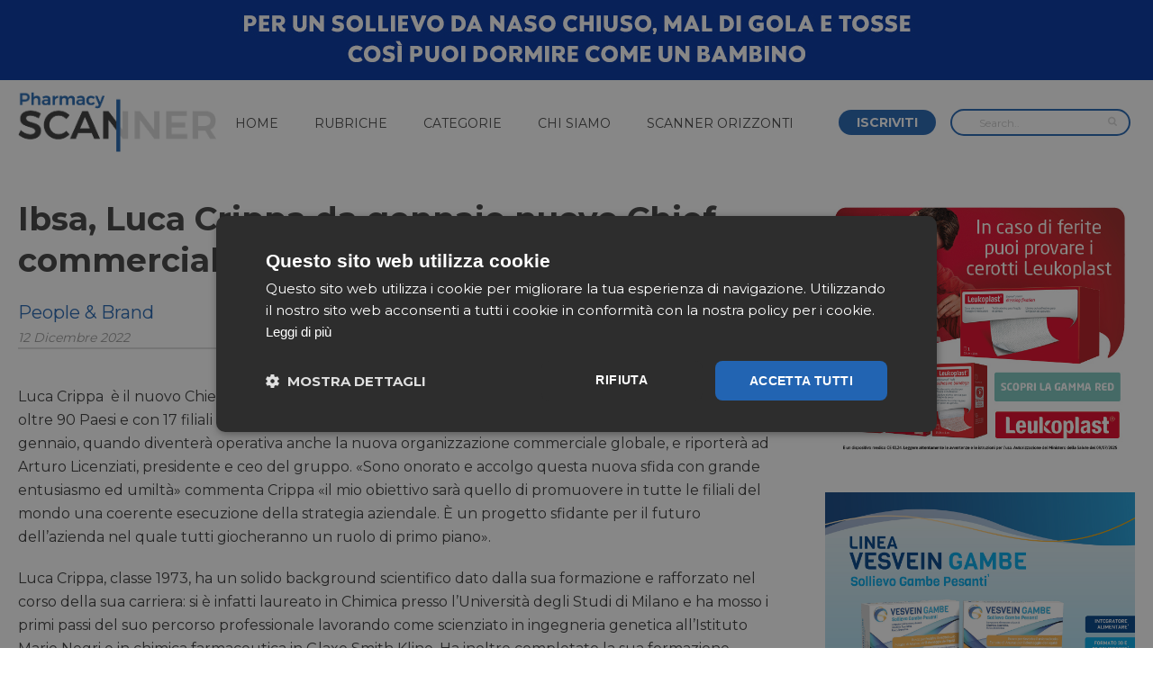

--- FILE ---
content_type: text/html; charset=utf-8
request_url: https://www.google.com/recaptcha/api2/anchor?ar=1&k=6LedEPgpAAAAAN9bW1_70I8s92k88B2SxmaWmxE2&co=aHR0cHM6Ly9waGFybWFjeXNjYW5uZXIuaXQ6NDQz&hl=en&v=PoyoqOPhxBO7pBk68S4YbpHZ&size=invisible&anchor-ms=20000&execute-ms=30000&cb=c9wnp0b4uap2
body_size: 48555
content:
<!DOCTYPE HTML><html dir="ltr" lang="en"><head><meta http-equiv="Content-Type" content="text/html; charset=UTF-8">
<meta http-equiv="X-UA-Compatible" content="IE=edge">
<title>reCAPTCHA</title>
<style type="text/css">
/* cyrillic-ext */
@font-face {
  font-family: 'Roboto';
  font-style: normal;
  font-weight: 400;
  font-stretch: 100%;
  src: url(//fonts.gstatic.com/s/roboto/v48/KFO7CnqEu92Fr1ME7kSn66aGLdTylUAMa3GUBHMdazTgWw.woff2) format('woff2');
  unicode-range: U+0460-052F, U+1C80-1C8A, U+20B4, U+2DE0-2DFF, U+A640-A69F, U+FE2E-FE2F;
}
/* cyrillic */
@font-face {
  font-family: 'Roboto';
  font-style: normal;
  font-weight: 400;
  font-stretch: 100%;
  src: url(//fonts.gstatic.com/s/roboto/v48/KFO7CnqEu92Fr1ME7kSn66aGLdTylUAMa3iUBHMdazTgWw.woff2) format('woff2');
  unicode-range: U+0301, U+0400-045F, U+0490-0491, U+04B0-04B1, U+2116;
}
/* greek-ext */
@font-face {
  font-family: 'Roboto';
  font-style: normal;
  font-weight: 400;
  font-stretch: 100%;
  src: url(//fonts.gstatic.com/s/roboto/v48/KFO7CnqEu92Fr1ME7kSn66aGLdTylUAMa3CUBHMdazTgWw.woff2) format('woff2');
  unicode-range: U+1F00-1FFF;
}
/* greek */
@font-face {
  font-family: 'Roboto';
  font-style: normal;
  font-weight: 400;
  font-stretch: 100%;
  src: url(//fonts.gstatic.com/s/roboto/v48/KFO7CnqEu92Fr1ME7kSn66aGLdTylUAMa3-UBHMdazTgWw.woff2) format('woff2');
  unicode-range: U+0370-0377, U+037A-037F, U+0384-038A, U+038C, U+038E-03A1, U+03A3-03FF;
}
/* math */
@font-face {
  font-family: 'Roboto';
  font-style: normal;
  font-weight: 400;
  font-stretch: 100%;
  src: url(//fonts.gstatic.com/s/roboto/v48/KFO7CnqEu92Fr1ME7kSn66aGLdTylUAMawCUBHMdazTgWw.woff2) format('woff2');
  unicode-range: U+0302-0303, U+0305, U+0307-0308, U+0310, U+0312, U+0315, U+031A, U+0326-0327, U+032C, U+032F-0330, U+0332-0333, U+0338, U+033A, U+0346, U+034D, U+0391-03A1, U+03A3-03A9, U+03B1-03C9, U+03D1, U+03D5-03D6, U+03F0-03F1, U+03F4-03F5, U+2016-2017, U+2034-2038, U+203C, U+2040, U+2043, U+2047, U+2050, U+2057, U+205F, U+2070-2071, U+2074-208E, U+2090-209C, U+20D0-20DC, U+20E1, U+20E5-20EF, U+2100-2112, U+2114-2115, U+2117-2121, U+2123-214F, U+2190, U+2192, U+2194-21AE, U+21B0-21E5, U+21F1-21F2, U+21F4-2211, U+2213-2214, U+2216-22FF, U+2308-230B, U+2310, U+2319, U+231C-2321, U+2336-237A, U+237C, U+2395, U+239B-23B7, U+23D0, U+23DC-23E1, U+2474-2475, U+25AF, U+25B3, U+25B7, U+25BD, U+25C1, U+25CA, U+25CC, U+25FB, U+266D-266F, U+27C0-27FF, U+2900-2AFF, U+2B0E-2B11, U+2B30-2B4C, U+2BFE, U+3030, U+FF5B, U+FF5D, U+1D400-1D7FF, U+1EE00-1EEFF;
}
/* symbols */
@font-face {
  font-family: 'Roboto';
  font-style: normal;
  font-weight: 400;
  font-stretch: 100%;
  src: url(//fonts.gstatic.com/s/roboto/v48/KFO7CnqEu92Fr1ME7kSn66aGLdTylUAMaxKUBHMdazTgWw.woff2) format('woff2');
  unicode-range: U+0001-000C, U+000E-001F, U+007F-009F, U+20DD-20E0, U+20E2-20E4, U+2150-218F, U+2190, U+2192, U+2194-2199, U+21AF, U+21E6-21F0, U+21F3, U+2218-2219, U+2299, U+22C4-22C6, U+2300-243F, U+2440-244A, U+2460-24FF, U+25A0-27BF, U+2800-28FF, U+2921-2922, U+2981, U+29BF, U+29EB, U+2B00-2BFF, U+4DC0-4DFF, U+FFF9-FFFB, U+10140-1018E, U+10190-1019C, U+101A0, U+101D0-101FD, U+102E0-102FB, U+10E60-10E7E, U+1D2C0-1D2D3, U+1D2E0-1D37F, U+1F000-1F0FF, U+1F100-1F1AD, U+1F1E6-1F1FF, U+1F30D-1F30F, U+1F315, U+1F31C, U+1F31E, U+1F320-1F32C, U+1F336, U+1F378, U+1F37D, U+1F382, U+1F393-1F39F, U+1F3A7-1F3A8, U+1F3AC-1F3AF, U+1F3C2, U+1F3C4-1F3C6, U+1F3CA-1F3CE, U+1F3D4-1F3E0, U+1F3ED, U+1F3F1-1F3F3, U+1F3F5-1F3F7, U+1F408, U+1F415, U+1F41F, U+1F426, U+1F43F, U+1F441-1F442, U+1F444, U+1F446-1F449, U+1F44C-1F44E, U+1F453, U+1F46A, U+1F47D, U+1F4A3, U+1F4B0, U+1F4B3, U+1F4B9, U+1F4BB, U+1F4BF, U+1F4C8-1F4CB, U+1F4D6, U+1F4DA, U+1F4DF, U+1F4E3-1F4E6, U+1F4EA-1F4ED, U+1F4F7, U+1F4F9-1F4FB, U+1F4FD-1F4FE, U+1F503, U+1F507-1F50B, U+1F50D, U+1F512-1F513, U+1F53E-1F54A, U+1F54F-1F5FA, U+1F610, U+1F650-1F67F, U+1F687, U+1F68D, U+1F691, U+1F694, U+1F698, U+1F6AD, U+1F6B2, U+1F6B9-1F6BA, U+1F6BC, U+1F6C6-1F6CF, U+1F6D3-1F6D7, U+1F6E0-1F6EA, U+1F6F0-1F6F3, U+1F6F7-1F6FC, U+1F700-1F7FF, U+1F800-1F80B, U+1F810-1F847, U+1F850-1F859, U+1F860-1F887, U+1F890-1F8AD, U+1F8B0-1F8BB, U+1F8C0-1F8C1, U+1F900-1F90B, U+1F93B, U+1F946, U+1F984, U+1F996, U+1F9E9, U+1FA00-1FA6F, U+1FA70-1FA7C, U+1FA80-1FA89, U+1FA8F-1FAC6, U+1FACE-1FADC, U+1FADF-1FAE9, U+1FAF0-1FAF8, U+1FB00-1FBFF;
}
/* vietnamese */
@font-face {
  font-family: 'Roboto';
  font-style: normal;
  font-weight: 400;
  font-stretch: 100%;
  src: url(//fonts.gstatic.com/s/roboto/v48/KFO7CnqEu92Fr1ME7kSn66aGLdTylUAMa3OUBHMdazTgWw.woff2) format('woff2');
  unicode-range: U+0102-0103, U+0110-0111, U+0128-0129, U+0168-0169, U+01A0-01A1, U+01AF-01B0, U+0300-0301, U+0303-0304, U+0308-0309, U+0323, U+0329, U+1EA0-1EF9, U+20AB;
}
/* latin-ext */
@font-face {
  font-family: 'Roboto';
  font-style: normal;
  font-weight: 400;
  font-stretch: 100%;
  src: url(//fonts.gstatic.com/s/roboto/v48/KFO7CnqEu92Fr1ME7kSn66aGLdTylUAMa3KUBHMdazTgWw.woff2) format('woff2');
  unicode-range: U+0100-02BA, U+02BD-02C5, U+02C7-02CC, U+02CE-02D7, U+02DD-02FF, U+0304, U+0308, U+0329, U+1D00-1DBF, U+1E00-1E9F, U+1EF2-1EFF, U+2020, U+20A0-20AB, U+20AD-20C0, U+2113, U+2C60-2C7F, U+A720-A7FF;
}
/* latin */
@font-face {
  font-family: 'Roboto';
  font-style: normal;
  font-weight: 400;
  font-stretch: 100%;
  src: url(//fonts.gstatic.com/s/roboto/v48/KFO7CnqEu92Fr1ME7kSn66aGLdTylUAMa3yUBHMdazQ.woff2) format('woff2');
  unicode-range: U+0000-00FF, U+0131, U+0152-0153, U+02BB-02BC, U+02C6, U+02DA, U+02DC, U+0304, U+0308, U+0329, U+2000-206F, U+20AC, U+2122, U+2191, U+2193, U+2212, U+2215, U+FEFF, U+FFFD;
}
/* cyrillic-ext */
@font-face {
  font-family: 'Roboto';
  font-style: normal;
  font-weight: 500;
  font-stretch: 100%;
  src: url(//fonts.gstatic.com/s/roboto/v48/KFO7CnqEu92Fr1ME7kSn66aGLdTylUAMa3GUBHMdazTgWw.woff2) format('woff2');
  unicode-range: U+0460-052F, U+1C80-1C8A, U+20B4, U+2DE0-2DFF, U+A640-A69F, U+FE2E-FE2F;
}
/* cyrillic */
@font-face {
  font-family: 'Roboto';
  font-style: normal;
  font-weight: 500;
  font-stretch: 100%;
  src: url(//fonts.gstatic.com/s/roboto/v48/KFO7CnqEu92Fr1ME7kSn66aGLdTylUAMa3iUBHMdazTgWw.woff2) format('woff2');
  unicode-range: U+0301, U+0400-045F, U+0490-0491, U+04B0-04B1, U+2116;
}
/* greek-ext */
@font-face {
  font-family: 'Roboto';
  font-style: normal;
  font-weight: 500;
  font-stretch: 100%;
  src: url(//fonts.gstatic.com/s/roboto/v48/KFO7CnqEu92Fr1ME7kSn66aGLdTylUAMa3CUBHMdazTgWw.woff2) format('woff2');
  unicode-range: U+1F00-1FFF;
}
/* greek */
@font-face {
  font-family: 'Roboto';
  font-style: normal;
  font-weight: 500;
  font-stretch: 100%;
  src: url(//fonts.gstatic.com/s/roboto/v48/KFO7CnqEu92Fr1ME7kSn66aGLdTylUAMa3-UBHMdazTgWw.woff2) format('woff2');
  unicode-range: U+0370-0377, U+037A-037F, U+0384-038A, U+038C, U+038E-03A1, U+03A3-03FF;
}
/* math */
@font-face {
  font-family: 'Roboto';
  font-style: normal;
  font-weight: 500;
  font-stretch: 100%;
  src: url(//fonts.gstatic.com/s/roboto/v48/KFO7CnqEu92Fr1ME7kSn66aGLdTylUAMawCUBHMdazTgWw.woff2) format('woff2');
  unicode-range: U+0302-0303, U+0305, U+0307-0308, U+0310, U+0312, U+0315, U+031A, U+0326-0327, U+032C, U+032F-0330, U+0332-0333, U+0338, U+033A, U+0346, U+034D, U+0391-03A1, U+03A3-03A9, U+03B1-03C9, U+03D1, U+03D5-03D6, U+03F0-03F1, U+03F4-03F5, U+2016-2017, U+2034-2038, U+203C, U+2040, U+2043, U+2047, U+2050, U+2057, U+205F, U+2070-2071, U+2074-208E, U+2090-209C, U+20D0-20DC, U+20E1, U+20E5-20EF, U+2100-2112, U+2114-2115, U+2117-2121, U+2123-214F, U+2190, U+2192, U+2194-21AE, U+21B0-21E5, U+21F1-21F2, U+21F4-2211, U+2213-2214, U+2216-22FF, U+2308-230B, U+2310, U+2319, U+231C-2321, U+2336-237A, U+237C, U+2395, U+239B-23B7, U+23D0, U+23DC-23E1, U+2474-2475, U+25AF, U+25B3, U+25B7, U+25BD, U+25C1, U+25CA, U+25CC, U+25FB, U+266D-266F, U+27C0-27FF, U+2900-2AFF, U+2B0E-2B11, U+2B30-2B4C, U+2BFE, U+3030, U+FF5B, U+FF5D, U+1D400-1D7FF, U+1EE00-1EEFF;
}
/* symbols */
@font-face {
  font-family: 'Roboto';
  font-style: normal;
  font-weight: 500;
  font-stretch: 100%;
  src: url(//fonts.gstatic.com/s/roboto/v48/KFO7CnqEu92Fr1ME7kSn66aGLdTylUAMaxKUBHMdazTgWw.woff2) format('woff2');
  unicode-range: U+0001-000C, U+000E-001F, U+007F-009F, U+20DD-20E0, U+20E2-20E4, U+2150-218F, U+2190, U+2192, U+2194-2199, U+21AF, U+21E6-21F0, U+21F3, U+2218-2219, U+2299, U+22C4-22C6, U+2300-243F, U+2440-244A, U+2460-24FF, U+25A0-27BF, U+2800-28FF, U+2921-2922, U+2981, U+29BF, U+29EB, U+2B00-2BFF, U+4DC0-4DFF, U+FFF9-FFFB, U+10140-1018E, U+10190-1019C, U+101A0, U+101D0-101FD, U+102E0-102FB, U+10E60-10E7E, U+1D2C0-1D2D3, U+1D2E0-1D37F, U+1F000-1F0FF, U+1F100-1F1AD, U+1F1E6-1F1FF, U+1F30D-1F30F, U+1F315, U+1F31C, U+1F31E, U+1F320-1F32C, U+1F336, U+1F378, U+1F37D, U+1F382, U+1F393-1F39F, U+1F3A7-1F3A8, U+1F3AC-1F3AF, U+1F3C2, U+1F3C4-1F3C6, U+1F3CA-1F3CE, U+1F3D4-1F3E0, U+1F3ED, U+1F3F1-1F3F3, U+1F3F5-1F3F7, U+1F408, U+1F415, U+1F41F, U+1F426, U+1F43F, U+1F441-1F442, U+1F444, U+1F446-1F449, U+1F44C-1F44E, U+1F453, U+1F46A, U+1F47D, U+1F4A3, U+1F4B0, U+1F4B3, U+1F4B9, U+1F4BB, U+1F4BF, U+1F4C8-1F4CB, U+1F4D6, U+1F4DA, U+1F4DF, U+1F4E3-1F4E6, U+1F4EA-1F4ED, U+1F4F7, U+1F4F9-1F4FB, U+1F4FD-1F4FE, U+1F503, U+1F507-1F50B, U+1F50D, U+1F512-1F513, U+1F53E-1F54A, U+1F54F-1F5FA, U+1F610, U+1F650-1F67F, U+1F687, U+1F68D, U+1F691, U+1F694, U+1F698, U+1F6AD, U+1F6B2, U+1F6B9-1F6BA, U+1F6BC, U+1F6C6-1F6CF, U+1F6D3-1F6D7, U+1F6E0-1F6EA, U+1F6F0-1F6F3, U+1F6F7-1F6FC, U+1F700-1F7FF, U+1F800-1F80B, U+1F810-1F847, U+1F850-1F859, U+1F860-1F887, U+1F890-1F8AD, U+1F8B0-1F8BB, U+1F8C0-1F8C1, U+1F900-1F90B, U+1F93B, U+1F946, U+1F984, U+1F996, U+1F9E9, U+1FA00-1FA6F, U+1FA70-1FA7C, U+1FA80-1FA89, U+1FA8F-1FAC6, U+1FACE-1FADC, U+1FADF-1FAE9, U+1FAF0-1FAF8, U+1FB00-1FBFF;
}
/* vietnamese */
@font-face {
  font-family: 'Roboto';
  font-style: normal;
  font-weight: 500;
  font-stretch: 100%;
  src: url(//fonts.gstatic.com/s/roboto/v48/KFO7CnqEu92Fr1ME7kSn66aGLdTylUAMa3OUBHMdazTgWw.woff2) format('woff2');
  unicode-range: U+0102-0103, U+0110-0111, U+0128-0129, U+0168-0169, U+01A0-01A1, U+01AF-01B0, U+0300-0301, U+0303-0304, U+0308-0309, U+0323, U+0329, U+1EA0-1EF9, U+20AB;
}
/* latin-ext */
@font-face {
  font-family: 'Roboto';
  font-style: normal;
  font-weight: 500;
  font-stretch: 100%;
  src: url(//fonts.gstatic.com/s/roboto/v48/KFO7CnqEu92Fr1ME7kSn66aGLdTylUAMa3KUBHMdazTgWw.woff2) format('woff2');
  unicode-range: U+0100-02BA, U+02BD-02C5, U+02C7-02CC, U+02CE-02D7, U+02DD-02FF, U+0304, U+0308, U+0329, U+1D00-1DBF, U+1E00-1E9F, U+1EF2-1EFF, U+2020, U+20A0-20AB, U+20AD-20C0, U+2113, U+2C60-2C7F, U+A720-A7FF;
}
/* latin */
@font-face {
  font-family: 'Roboto';
  font-style: normal;
  font-weight: 500;
  font-stretch: 100%;
  src: url(//fonts.gstatic.com/s/roboto/v48/KFO7CnqEu92Fr1ME7kSn66aGLdTylUAMa3yUBHMdazQ.woff2) format('woff2');
  unicode-range: U+0000-00FF, U+0131, U+0152-0153, U+02BB-02BC, U+02C6, U+02DA, U+02DC, U+0304, U+0308, U+0329, U+2000-206F, U+20AC, U+2122, U+2191, U+2193, U+2212, U+2215, U+FEFF, U+FFFD;
}
/* cyrillic-ext */
@font-face {
  font-family: 'Roboto';
  font-style: normal;
  font-weight: 900;
  font-stretch: 100%;
  src: url(//fonts.gstatic.com/s/roboto/v48/KFO7CnqEu92Fr1ME7kSn66aGLdTylUAMa3GUBHMdazTgWw.woff2) format('woff2');
  unicode-range: U+0460-052F, U+1C80-1C8A, U+20B4, U+2DE0-2DFF, U+A640-A69F, U+FE2E-FE2F;
}
/* cyrillic */
@font-face {
  font-family: 'Roboto';
  font-style: normal;
  font-weight: 900;
  font-stretch: 100%;
  src: url(//fonts.gstatic.com/s/roboto/v48/KFO7CnqEu92Fr1ME7kSn66aGLdTylUAMa3iUBHMdazTgWw.woff2) format('woff2');
  unicode-range: U+0301, U+0400-045F, U+0490-0491, U+04B0-04B1, U+2116;
}
/* greek-ext */
@font-face {
  font-family: 'Roboto';
  font-style: normal;
  font-weight: 900;
  font-stretch: 100%;
  src: url(//fonts.gstatic.com/s/roboto/v48/KFO7CnqEu92Fr1ME7kSn66aGLdTylUAMa3CUBHMdazTgWw.woff2) format('woff2');
  unicode-range: U+1F00-1FFF;
}
/* greek */
@font-face {
  font-family: 'Roboto';
  font-style: normal;
  font-weight: 900;
  font-stretch: 100%;
  src: url(//fonts.gstatic.com/s/roboto/v48/KFO7CnqEu92Fr1ME7kSn66aGLdTylUAMa3-UBHMdazTgWw.woff2) format('woff2');
  unicode-range: U+0370-0377, U+037A-037F, U+0384-038A, U+038C, U+038E-03A1, U+03A3-03FF;
}
/* math */
@font-face {
  font-family: 'Roboto';
  font-style: normal;
  font-weight: 900;
  font-stretch: 100%;
  src: url(//fonts.gstatic.com/s/roboto/v48/KFO7CnqEu92Fr1ME7kSn66aGLdTylUAMawCUBHMdazTgWw.woff2) format('woff2');
  unicode-range: U+0302-0303, U+0305, U+0307-0308, U+0310, U+0312, U+0315, U+031A, U+0326-0327, U+032C, U+032F-0330, U+0332-0333, U+0338, U+033A, U+0346, U+034D, U+0391-03A1, U+03A3-03A9, U+03B1-03C9, U+03D1, U+03D5-03D6, U+03F0-03F1, U+03F4-03F5, U+2016-2017, U+2034-2038, U+203C, U+2040, U+2043, U+2047, U+2050, U+2057, U+205F, U+2070-2071, U+2074-208E, U+2090-209C, U+20D0-20DC, U+20E1, U+20E5-20EF, U+2100-2112, U+2114-2115, U+2117-2121, U+2123-214F, U+2190, U+2192, U+2194-21AE, U+21B0-21E5, U+21F1-21F2, U+21F4-2211, U+2213-2214, U+2216-22FF, U+2308-230B, U+2310, U+2319, U+231C-2321, U+2336-237A, U+237C, U+2395, U+239B-23B7, U+23D0, U+23DC-23E1, U+2474-2475, U+25AF, U+25B3, U+25B7, U+25BD, U+25C1, U+25CA, U+25CC, U+25FB, U+266D-266F, U+27C0-27FF, U+2900-2AFF, U+2B0E-2B11, U+2B30-2B4C, U+2BFE, U+3030, U+FF5B, U+FF5D, U+1D400-1D7FF, U+1EE00-1EEFF;
}
/* symbols */
@font-face {
  font-family: 'Roboto';
  font-style: normal;
  font-weight: 900;
  font-stretch: 100%;
  src: url(//fonts.gstatic.com/s/roboto/v48/KFO7CnqEu92Fr1ME7kSn66aGLdTylUAMaxKUBHMdazTgWw.woff2) format('woff2');
  unicode-range: U+0001-000C, U+000E-001F, U+007F-009F, U+20DD-20E0, U+20E2-20E4, U+2150-218F, U+2190, U+2192, U+2194-2199, U+21AF, U+21E6-21F0, U+21F3, U+2218-2219, U+2299, U+22C4-22C6, U+2300-243F, U+2440-244A, U+2460-24FF, U+25A0-27BF, U+2800-28FF, U+2921-2922, U+2981, U+29BF, U+29EB, U+2B00-2BFF, U+4DC0-4DFF, U+FFF9-FFFB, U+10140-1018E, U+10190-1019C, U+101A0, U+101D0-101FD, U+102E0-102FB, U+10E60-10E7E, U+1D2C0-1D2D3, U+1D2E0-1D37F, U+1F000-1F0FF, U+1F100-1F1AD, U+1F1E6-1F1FF, U+1F30D-1F30F, U+1F315, U+1F31C, U+1F31E, U+1F320-1F32C, U+1F336, U+1F378, U+1F37D, U+1F382, U+1F393-1F39F, U+1F3A7-1F3A8, U+1F3AC-1F3AF, U+1F3C2, U+1F3C4-1F3C6, U+1F3CA-1F3CE, U+1F3D4-1F3E0, U+1F3ED, U+1F3F1-1F3F3, U+1F3F5-1F3F7, U+1F408, U+1F415, U+1F41F, U+1F426, U+1F43F, U+1F441-1F442, U+1F444, U+1F446-1F449, U+1F44C-1F44E, U+1F453, U+1F46A, U+1F47D, U+1F4A3, U+1F4B0, U+1F4B3, U+1F4B9, U+1F4BB, U+1F4BF, U+1F4C8-1F4CB, U+1F4D6, U+1F4DA, U+1F4DF, U+1F4E3-1F4E6, U+1F4EA-1F4ED, U+1F4F7, U+1F4F9-1F4FB, U+1F4FD-1F4FE, U+1F503, U+1F507-1F50B, U+1F50D, U+1F512-1F513, U+1F53E-1F54A, U+1F54F-1F5FA, U+1F610, U+1F650-1F67F, U+1F687, U+1F68D, U+1F691, U+1F694, U+1F698, U+1F6AD, U+1F6B2, U+1F6B9-1F6BA, U+1F6BC, U+1F6C6-1F6CF, U+1F6D3-1F6D7, U+1F6E0-1F6EA, U+1F6F0-1F6F3, U+1F6F7-1F6FC, U+1F700-1F7FF, U+1F800-1F80B, U+1F810-1F847, U+1F850-1F859, U+1F860-1F887, U+1F890-1F8AD, U+1F8B0-1F8BB, U+1F8C0-1F8C1, U+1F900-1F90B, U+1F93B, U+1F946, U+1F984, U+1F996, U+1F9E9, U+1FA00-1FA6F, U+1FA70-1FA7C, U+1FA80-1FA89, U+1FA8F-1FAC6, U+1FACE-1FADC, U+1FADF-1FAE9, U+1FAF0-1FAF8, U+1FB00-1FBFF;
}
/* vietnamese */
@font-face {
  font-family: 'Roboto';
  font-style: normal;
  font-weight: 900;
  font-stretch: 100%;
  src: url(//fonts.gstatic.com/s/roboto/v48/KFO7CnqEu92Fr1ME7kSn66aGLdTylUAMa3OUBHMdazTgWw.woff2) format('woff2');
  unicode-range: U+0102-0103, U+0110-0111, U+0128-0129, U+0168-0169, U+01A0-01A1, U+01AF-01B0, U+0300-0301, U+0303-0304, U+0308-0309, U+0323, U+0329, U+1EA0-1EF9, U+20AB;
}
/* latin-ext */
@font-face {
  font-family: 'Roboto';
  font-style: normal;
  font-weight: 900;
  font-stretch: 100%;
  src: url(//fonts.gstatic.com/s/roboto/v48/KFO7CnqEu92Fr1ME7kSn66aGLdTylUAMa3KUBHMdazTgWw.woff2) format('woff2');
  unicode-range: U+0100-02BA, U+02BD-02C5, U+02C7-02CC, U+02CE-02D7, U+02DD-02FF, U+0304, U+0308, U+0329, U+1D00-1DBF, U+1E00-1E9F, U+1EF2-1EFF, U+2020, U+20A0-20AB, U+20AD-20C0, U+2113, U+2C60-2C7F, U+A720-A7FF;
}
/* latin */
@font-face {
  font-family: 'Roboto';
  font-style: normal;
  font-weight: 900;
  font-stretch: 100%;
  src: url(//fonts.gstatic.com/s/roboto/v48/KFO7CnqEu92Fr1ME7kSn66aGLdTylUAMa3yUBHMdazQ.woff2) format('woff2');
  unicode-range: U+0000-00FF, U+0131, U+0152-0153, U+02BB-02BC, U+02C6, U+02DA, U+02DC, U+0304, U+0308, U+0329, U+2000-206F, U+20AC, U+2122, U+2191, U+2193, U+2212, U+2215, U+FEFF, U+FFFD;
}

</style>
<link rel="stylesheet" type="text/css" href="https://www.gstatic.com/recaptcha/releases/PoyoqOPhxBO7pBk68S4YbpHZ/styles__ltr.css">
<script nonce="Giewm_-VqlgUeXLYX5jHPw" type="text/javascript">window['__recaptcha_api'] = 'https://www.google.com/recaptcha/api2/';</script>
<script type="text/javascript" src="https://www.gstatic.com/recaptcha/releases/PoyoqOPhxBO7pBk68S4YbpHZ/recaptcha__en.js" nonce="Giewm_-VqlgUeXLYX5jHPw">
      
    </script></head>
<body><div id="rc-anchor-alert" class="rc-anchor-alert"></div>
<input type="hidden" id="recaptcha-token" value="[base64]">
<script type="text/javascript" nonce="Giewm_-VqlgUeXLYX5jHPw">
      recaptcha.anchor.Main.init("[\x22ainput\x22,[\x22bgdata\x22,\x22\x22,\[base64]/[base64]/[base64]/[base64]/[base64]/[base64]/KGcoTywyNTMsTy5PKSxVRyhPLEMpKTpnKE8sMjUzLEMpLE8pKSxsKSksTykpfSxieT1mdW5jdGlvbihDLE8sdSxsKXtmb3IobD0odT1SKEMpLDApO08+MDtPLS0pbD1sPDw4fFooQyk7ZyhDLHUsbCl9LFVHPWZ1bmN0aW9uKEMsTyl7Qy5pLmxlbmd0aD4xMDQ/[base64]/[base64]/[base64]/[base64]/[base64]/[base64]/[base64]\\u003d\x22,\[base64]\\u003d\x22,\x22w5xbw5/Ct0nCvkEVMTjDpsKATcK8w7k7w7PDkWDDk1MXw5LCrEXCgMOKKGMwBgJ9QljDg0BGwq7Dh0zDp8O+w7rDkD3DhMO2R8KYwp7CicOyAMOIJQDDpTQiR8OFXEzDjcOoU8KMGsKcw5/CjMKnwoIQwpTCrWHChjx4QWtMflTDkUnDrsOUR8OAw57CmMKgwrXCrsO8woV7b1wLMisBWHc4ScOEwoHCuR/[base64]/NhE/Nl7CpMKpXEPCrcK1d8KfdcO1wot5acKOdnIDw4HDkUrDjgwLw78PRQpIw6tjwo3DiE/DmQkSFEVWw7vDu8KDw58hwoc2CsKewqMvwqnCk8O2w7vDvwbDgsOIw5XCpFICPwXCrcOSw4FTbMO7w5xDw7PCsRB0w7Vdfm1/OMO4wo9LwoDCg8Kew4puVcKPOcObUsKpInxlw6QXw4/CmMOrw6vCoWLCpFxobmAow4rCrDUJw692N8KbwqBIXMOIOSFaeFAVeMKgwqrCsgsVKMKywpxjSsOpAcKAwoDDrWsyw5/CvMK3wpNgw7MxRcOHwrfCtxTCjcKYwqnDisOeUcKmTifDuiHCnjPDh8KFwoHCo8OFw61WwqsWw7LDq0DCmMOwwrbCi3TDssK8K3M8wocbw7trScK5wp0BYsKaw6fDozTDnF/[base64]/[base64]/[base64]/wopjwo5YbMOUJFwSDhkRw4cxBTXDrsKGfMOawr3DmsKmwplUACbDu0TCpXdyZhfDh8KbNMKKwosoT8KWHcKxX8K+wr8mUQE3WhzCqcK5w5VpwqDCh8OKw58KwrNXwplnAMKLwpA4S8KFwpMgH2PCripCNmvCvn3CtFk6w5/CrE3DgMK6w7/DgTBUUMO3XTIZLcO+X8Osw5TDh8O7w7Zzw7nCvMOFC1TDtmwYw5/[base64]/KMKjMMKRwo7ChTXDnlDDosK1fzTDrsKBMsODwrnDpMKweMO2O8KQw68jPVkRw4HDvGnClsKQw5rCqR/Ck1TDrCVpw4HCu8ORwo4/[base64]/[base64]/JsKDHhhuTVrDosOYL01vO00YwotAw6cmI8KNwp94w5rCsjxIQjjCrcKIw5s7wqIXJBI6w6vDh8K7LcKXaBbCk8OdwozCp8Kvw5TDh8KvwofCqCjDg8KJwrUpwr/DmcOmNyXDthRTesK7wofDs8OSwqQNw4BtVsO4w7tXO8OnRMOhwq3DrzUJwq7DuMOcUsOFwoZrAgEpwppww5XDt8O1wr7Cmy/CtMOiTQnDosOrwpPDnGEbw5Rxwq9pbMK5w7YgwpHCkQwWQQdLw5LDrx3CpyEewrYUw7vCssKjIcK1wohXw7h3Q8Oow4BgwqIYw6/Di0zCv8Kpw51/OD9ow4hHPQLDtUzDoXlyNgtLw4ZtJDNBwq9ofcOJdMKXw7TDrG3Di8ODwo3Du8K0w6FdcHDCgH5FwpEHBcOgwo3CnlpdXnbDm8K/[base64]/CpMKvP3J1wq9BeyTCjA3DvB7CjMOrLBRuw4DDuUnCmcKEw7/DucKycD0lT8Kawo/ChQjCssK4dGFJwqFYwoLDhFbDtwVvVcO0w6fCrsO5E0TDkcK5WTnDs8O9aCfCo8OlXFzCh3kaGMKvY8Ovwq/DkcKgwoLDpEfDucKUwqNWR8OVwq5wwrfCuFDCnQzCksK9NQvDpwTCrMK3ABTDtMOyw5nCnkRiDsOMf0vDpsKPXcKXVMK3w4tOwpMpw7rCicK7wqrDlMKMw5sywofCn8OawoHDrXTDgGo1GiRfNCx+w4EHL8OLwo8hwpXDo1RSC3LDiQ0Tw4Vdw4p/wrHDoGvCt1NFwrHCqjobw53DlQbDvEN/woVgw6IMw5YbR0jCmcKgJ8OWwoDCt8KYwqBdwqwRcwI7DhQ1RwzCpgMlIsOUw6bCllApAy7CqzUOG8O2w6TDrMKDQ8Oyw4xEw68KwqPCgTxJw6pYeglCd3pmLcO4V8OLwrZ0w7rDs8Ktwq4MFMO7wpBQK8OVwpEqET8Cwq9Cw47CrsO+MMOuwo/[base64]/V2zDsh02MWrDsDvDncKew4RkWTt0U8Kqw4vCjTJvwobDk8OVw4w2woViw5Eywr4PJMKkwrDDicORw7UOClZbUcKRcDzCg8KiU8Ksw7k2wpEww6JNTHUlwqTCtsOvw7/DrGQDw6J4wr9Vw5QuwrXCnH/CuBbDncK7VBfCqMKUcDfClcKHMS/Dg8OWaDteImlowpjCpxAAwqQRw65kw7oyw6NQc3PDl31RN8Kew4XCqsOLcMOoDBHDuFkow7guw4nCk8OVdWFjw7LCm8OsBm3DmcK6w4XCuHLDksOVwp4Ta8K1w4pbIQPDt8KZwqrCijHCjyTDvsOIGmLCkMOdU2DDrMKWw6MAwrXCnQBzwrjCkX7DsCLDmMOIw4/[base64]/CuUQyDMOOWGUywrBiEMKQRADClMKgbifDglkZwr1nRcKBBsK0w4smWMKCVyrDqWxZw7wrwplxEAhnUcK1QcKjwpJDWMK4WcOpRGotwrbDvD/[base64]/[base64]/CsWPCunIDwpfDgAvDmEjCl8KmTcKLwpoEwrXDkHLCokjCuMKAOAHCu8O3WcK3w6nDvF9VGHDCu8OMS2TChnBKw63DpcK+DkbDt8O4w58twpJfYcKeCMO4JHPCrH7Dlxk1w5gDeyzCssOKw7TDhMKwwqPCtMOFw5l2wpxmwo/DpcKswrHCjcKswpc0w4vDhh3ChW8nw4/DlsKVwq/CmsO5w5zChcKDJynDj8OqdRJVI8KMfsKPDyXDtMKPw6tjw7TCp8OUwrPDlA9SbsOcR8K3wpPCrMK5OwzCkhkOw6PCoMOmwonCm8KCwpYBw6sHwrjCgMOxw5LDj8KJKsKwQ27DjcKdUsKKcETCgMKNA1/CkMO1emrCmMKgZ8OnccO/woEHw7pJwrxAw6rDkhnCvMKWdMKuw7PCpxDDmhtkDyrCt0BMKXLDuCHCtUnDtDjDocKcw6d0w4fCiMOCwrUBw6c9Wi48woswTsO5dsK3Z8KDwo0awrETw7/CjyzDqsKkEMKjw7DCp8OWw5hkWzHCtjzCoMOAwp3DviIEXidHw5IuD8KRw4k9U8O6wpdJwrBPDsO4MBdKwqzDtcKBJcOyw69SbB/CixvDli/ChnQfdRLCsVbDpsOLclUaw5w/w4rCuHZuYD0vFcKiASfDg8OzZ8ODw5JaHMOWwokrw77CjcKWw7otw4NOw4sBb8OHw486MRzCih5cwoxhw7rChMOWIzkeesOwPC3DolnClT1EChgYwp1KwqXChALDqnTDnUB/[base64]/DoMOrwqbDpUNZegUkXQ5RI8KVw7R0aXjDmsK+AsKEXjvCgCrCumfCkMOuw5HDuRnCrsOBw6bDsMORHsOTJcKwNlTCmTo8dcOlw6/DiMK0wq/DtsKuw5dIwo50w7XDoMK5fcK0wp/Cq07CocKmSFLDmMOxwrMTJ17DvMKkKMO+GsKYw73CkcKnSz3CmnvCv8Kvw5kZwpRBwpFUVUMdDjJewrzCmDrDmgs1ThlCw6gseg8wEcOlG1BXw692GyEGwq4TXsK3S8KvZxXDhnvDlMKnw6/DnVrCpsKpHxEqAUnClsK/w77DgMKNb8OvI8O+w4DCqRTDpMK/DmnCpcK7J8OdwrXDm8O1aBPCmQ/[base64]/LE1vw5vCnsKCwo3CscOmwofDvMKJwrwhw6ZGScO2w5DCvwYHekM7w5McasKBwoLCosKEw69twpPCicOUY8Oswq3CscOCZyfDgMOXwocMwo0+w6pcJ3YswocwJU8Ye8K5L2/Cs2kxKCMDw57DkcKce8OlCsKLw7hCw7s7w6TCpcK/[base64]/DhsOHcHTCvkrCp240MU12WcOdw4jCnE5LMFbDr8K+FMKOP8OKHTcxSGYpJSfCtUfDv8Kfw7nCmsKZwpVgw7jDmB3CvlvCvB7CjsOpw4fCk8OMwrQ+woh/[base64]/[base64]/[base64]/CpMOhw4IZw5kxfV0tw6jCisO+wrDDiGTDsMOnwpM1D8O7QXVDLX5Jw7DDpi7CicOgesKwwqoGw5Fjw7JJV2XDmFR2OltEVH3CpgHDj8O4wpsjwqXCqMOAcMKJw5gaw63DpljDgS/DpQRRRF9IBcOgN05gwojCvEh0EMO5w6haaxnDqmIUw5JPw5ppInnDpRECwoXClsKuwpJtGsKow78Pbh/[base64]/DnMO0YMKGGcKPIA5Fw57DpErDrsOIPMK8c8KDEzAtBsOyQcOuZifCiQYfbsKJw7TDrcOQw5XCuikow6Elw4INw7Zxwp/Ctx/DsDIFw5XDqwnCo8OoYA4Kw5Bdw4A3w7oTWcKMwrQwOcKXwpHChcKzdMK9bjJ3wrLCicKVDjdeIH/CgcKbw4/CsAzDqwHCl8K0Yz3CisOmwq7CsQcacMO7woMiSi4IQMOgwoPDpU/[base64]/[base64]/[base64]/GcOnwqtSwpdkwrPCkMKowoMhM8Kywp3CusKUe2bDnMKyUh9kw51nChnCk8K0JcKjwrbDp8KKw6fDrioGw7/CvcKFwoomw7nChxLChMObwo7ChMOCwoEoNwPCpGBOfMOMdMKQUMORJ8KwHMKow4V6D1bDsMKSYcKFRxVQE8ONwrc+w4vCmsKaw6EWw6zDtcOCw5HDmFJzVyB7bStHLw7DgMO1w7zCncOwdABxIjzChMK/CmtZw6B4SExpw74BcWFTCMKlw6HCsCkdK8O3dMO1fMKjw4x5w77DpTNYwp7DrcOmTcKjN8KeLcOOwrwMfT7CvXvCosO9WcOZFSjDlQsAdz9dwr42w6vDi8KDw6AgUMOQw64gw67CniQWwo/DuhrCpMOjO14YwpRGVVEWw7HCg3rDisKODMK5aQd1UcOqwrvCoSTCgsKhVMKXwqzCn1LDpAolLMKtfXXCisKvwrQDwqzDoHbDtV9nw6JzWwLDscK3UMOQw6LDgid0Qzh4Q8KKRcK0LAjDrcOPAsKow5FAV8KMw45Rf8K/wo8OXk/DuMO4w5TCpsOCw6Z9WztZw5rDtlQof0TClRs7wotZwrbDj3RawolzBHhJwqRnwrLDgcOjw5XChzQ1wqM2SsKmw4MJIMKywpbCp8KkScKIw54RC3scwrHCpcOyZSnCnMKnw75wwrzDrwIXwrdTdMKtwrfDpcKAG8KBFhvCnxFJfXvCoMKBK0/DqUvDmcKkwo3DpcOTw7wNbhLDknTConRHwq9qYcKoFMKVO0vCrMOhwrwMwoBaWHPCvXPCj8KqPxdIP18UJlfDh8Kywp56w7bCr8KNwqkGPgoIGXwPUMObD8Ojw6F2M8Kow5kRwrVpwr7Cnh/DhxrCk8K4HWM/w6TCpClKwoHDgcKTw40Lw45fFMKlwqETFcOIw7IcwonDkMOufsONw67DvMOKGcK4IMK1CMOwFXjDr1bDuTlBw6bCpzJbBmzCrcOXJ8Ouw7d8wrw0bsOgwr3DlcOkaR/ChQh8wrfDmWjDg1UCwoF2w5zDiHoObA44w7DDlWsLwoPDlsKKw4ETwrE5w7fCncKqQCsiKiLDmGh0csKAPcOwS3rCkMOhbn9Uw7nCj8Oyw5nCnHvDm8KkC3A/woF3wr/CkVXDlMOew53CosKbwpbDoMKwwpdGacKSDlp5wpkXent2w7YYw6/CosOIw49dC8KQXsOHGMOcPUzCkG/Dux0iw67CnMKxeSESd0jDpBgVD0DCtMKGbWXDnmPDgGvClnkNw6ZOcj/DkcOLVMKFw7PCsMOywobCvmEhAsKQawfCt8Klw5nCmQ/CviDCh8KhbcOlTcOew595w7DDqyBCOSthwrh8w49LDmcjdkBawpENw7lswo7Dk0gbWHvCm8K2wrgMw7AFw43CnsKcwpbDqMK1T8O6WA8pw7pzwocUw6YRw4Ulwq/DmB7CnmTCjMO6w4RpOEJSwozDuMKZKcOKdX83wrE/IjlSEMOyeTdATsO+GsK6w4bDmMKIXmTChMKkWy1RUH4Iw5PCgi/DrWvDokA8TMKuRTDCnEBhSMKXFsOKBsOpw6DDgMOBF1Epw5zCosOywo0Nchl3XE/[base64]/w7rCi8KHwqXClcK/a8KmUWNBbCZawrICwphGw6xUwo/Dq0zDuFnDpCYpw5rDkXM9w4Z6RwJFw7PCvmnDrcKXIxpKK2rDiEzCkcKEFVLDm8Odw5dGIT4twq4Td8K5FMKzwqN0w6sxaMO1cMKiwrFxwrbCu3PCj8KBwqAGZcKdw5YBS0HColpAFcOvdMO6DMO4fcKqcHfDjQHDjnLDonzDojrDjsOxw551wpJuw5nCr8Krw6/CpFtEw7RNBMK9wo7CicK/wqvCuU89SsKlBcKHw4cQfgfDu8Osw5UhSsOMQsK3bmbDkMK7w4BNOnd7ah3Chi3DpsKJJD7CpVlqw6LCgjnDjT/DrMK0AGbDuH/CscOqE0lYwok3w4BZSMOVYUV2w5/CpF/CuMKqKgHCnlzDpRRmwo/CkkHDksOdw5jChmdGYsKDe8KRwqF3ZsK6w5Imc8Ksw5rCmj5/[base64]/CnVrDiH1HXsOeZgDDnWlBwo/DhWIWw699w5kSHVnDlMKpMMOADsKJa8KKUsKVc8KBVXVye8KbTcOAEk1GwqzDmSjCsmrDmx3CtVLCh3g4w7g3YsKMTno5wpDDoi9YAG/ChGIfw6zDv1DDisK+w4DCpEENw5HCkiU2woHCvMOiwr/[base64]/DpU8AwqHDnMKHwoDDucKAw6tzLzzCksKocnEXwr3DkMKHIRtONMKCwr/CvAnDgcOnX3YbwpXDpcO6CMOucxPCscO3w63Cg8K3w6fDmT1kw5tJAydLw6tqdGcWG2HDpcOUP3/CjG7ChEXDpMOEH2/CucK4LDjCtlrCrV9gAMOjwqHDqG7DlnYRKVrDokXCrcKCwqEbKUpMTsOkQ8KHwqPCk8OlBzzDqjTDmMOQN8Oyw5TDuMKCYnbDtVXDnB1Qwp3CqsKjHsOKIBFMOT3Cj8K4OsKHMMK1Jl/ClMK9BsKZRDfDuAHDqMK7HcK/wrFywrDCkcKXw4jDiA5QESfDr2UVwrDCscOkQcOgwonCqTDCkMKHwqjDq8KIJEjCocOCPmETw7kzCFDClsOlw4PDpcO/GVxhw6ILw4vDqQVSw58ebEHClwg9w4/[base64]/wrPDl0zCosOLw4XDnA7CncKWccOaw7kRU1zDscKpQRAPwrxDwpTCscO3w6fDt8OuQcKEwrNnZSLCmcO2UcKqR8O0ccOrwpjCmCrCk8K6w6jCu05vN1RZw5BPUw/CusKqCHxKGmQYw5tiw6jCjcOScC7CucOWMX7DgsO6w7fChQvDrsK2N8KcK8Osw7RUwpYmwozDhz3CkijCs8KMwqM4RzBaYMKQwqzDpELDi8KzAzDDnGQzwpbDocOUwogFw6fCjcONwrzCk0zDl2kxZ1/CiEt4FcOUWcOBw4ZLVcKodcKwOG4Ywq7CtcKlXEzClMK8wpZ8DH3DucK0wp5ywoosNsOOA8KTMD3Ch05RIMKBw6XDkwB9T8OgMcOww6gzf8Otwr8AH18Iw7EeRnnDs8OwwodCQyrDlWwKCgnDuDwrN8OEwqnDpFVhw57Dm8KPw54XE8KOw6zDtsOBFcOuw7/Dlh7DiRwNbcKNwrkLwpdGZcKrw45MQMKuw4bDhypYNT3DtggoSjNYw5nCojvCqsKMw4HDp1ZPJ8KdTTzClBLDtgDDkgvDgizDicK+w5jDtRdfwq5II8OewpnCkW/CocOuesOMw67Dlz8gTEjCksOFwq7DjkoNOFPDtsKVYMKTw5d0w5XCv8KPAF7Cq1jCowbCvcKcw6HDvWZDDcOoFMKwXMK+wpZ+w4HCgz7CssK4w7AaQcOyesK9NcOOR8Kaw6oBw4N4wqEoV8K5w7LClsK0woxBw7fDi8K/w7oLwpsPwrwpw4TDjn1Kw6Yyw5TDoMK3wrXCtinCt2fCpRTCmTXDscOKwpvDuMKhwogEDTQgUkBoEW3CnTjCvsOWw7HDicOZHMKLw6wxEjvCthYkEnjCmFZmGcKlNcKvfm/CiT7DuVfCuyvDj0TCkMO3CSJCw7jDrsOtfkTCpcKVcMKJwpBxw6XDhsONwpTCo8Ofw4XDtMOjM8KUVGLDs8KZT20Aw6nDnAPCg8KtEsOlwqVhwpLCjcOmw7k/wojCkDVKJ8Kcw6pMUHUgC20eSncSVcOTw4R+RAfDpVjCnjoiSEfCgcKhw55jdCtOw5Y9GUUgNFZfw6JJwosAw5crw6bCiF7DjRLCs1fCh2DDuVQ5TwNAVSXCsC5tQcKrwpnCtT/Cp8KDUsKoIsO9w4nCtsKJJsKkwr07wpDDgHTCosODTWMHMTFmwrMsDSsow7Y+wr9fMsKNPMO7wo8HS3/[base64]/CpMKTTkVvworDjHjDqMKpwqREwowZPsKrN8KZA8OdSxMEwpZVD8KFwqXCizXDhjphwpPCqMKAEsOyw7kaTsK/YQ8lwrh3wpgzR8KFE8KQUcOGRUBYwo/DusOPJUkWPGNQAkZ9ZSzDoHgEEsOxecOZwoXDn8K8TBB3XMOJFQwQcMKzw4vCtyVWwqUKYRrCkGJcVFvDq8O6w4nDpMKlKSzCpF5SGUPDnSXDmMOCInjCvWUDwrrCq8K8w4TDgSnDl0QwwpnCnsO5wrwIwqHCgMO5d8O5D8KYw4/CqMOGF2xvKV/CpcOQdcKywrk3ZcOzP2PDmsKiNcKEFkzDuWfCtcO0w4XCsmvCpMKvCcOmw5vCoycZEQLCrC4mwrHDqcKHZcOLZsKXA8KDwr7Dt2LCkcORwrjCt8K1Bm1kw7/[base64]/CocObYQVVwpMuw5ZiwrDDi8OwSiRxw4EswppUWMKqd8OPR8OBWWZHasKXCmjDjcOXXMO3dANSw4zDscO1w6nCoMKAWE5fw4EKJTPDlmjDj8OPA8KUwqbDtg/Dv8OswrZ+wqAdw79QwrZwwrPClBImw5A2dxVSwqPDg8Kzw5XCusKnwq/[base64]/SMOPMlfClzjDgMOiwo3DrcOIw68Pw4DCvlVqwooYwprCncKaZjslG8KvXMO/[base64]/[base64]/DmEp4wqMXEyoGC8O2cRPCol8SJMODWcOWw6vDojPChW3DvnwFw5bCln8uwonCvyZSEgnDtMO2w4EKw5FNG2fCiXBpwq/CsSkdR0rDocOqw4TDiRl/[base64]/DskvChsOlwrReVEUmwok2XmLCvRDCt8OGXCQfwoLDvxY5ZFktX3kRZTrDqjlFw78/w6dNN8OGw413d8OOU8KtwpZVwo4oZjt4w4nDmH1Nw6lcAsOaw5McwoLDnlHCvBE1eMOpw5p6wr1XfMKUwqHDiXXDvArDj8KTw7LDs3t/cjZZwovDlBg0w5DCuhfCg3XCm3I6w6J8asKCw7kfwpoHw7o2PMO6w73CgsKQwptbCWzCgcO0ZQ9fGMKJDMK/[base64]/CiMKmDjXCpy8VdcKaK8OkAGjDqQJ3Y8OeJBnDrkLDpRZdwptdfljCsS5ow6lqWxrDri7DjcK9S1DDkH/DoyrDpcOQMHQgKHAnwoh3wpYpwpMlZQBjw6DDtsK/w5zDmSEewoM+wpHDlcOXw6o2w4TCi8OQcSQCwplRT2hcwqnDllFqa8O0wpPCoVBvdU/[base64]/[base64]/Cv8KMwrk3PsK6w6jCsMKMcXPCkT/DpMOEFcKrwqsGwpnCoMO/wq7DhMKNVcOOw6fCpVUSDcO0wq/Ck8O+Cn3DqhE5LcOMCWxKw77CkcOGQXfCuW8nYcKkwrtdOnJKQAPCjsKhw6tRHcOoCVXDrjjDo8Kpwp5IwrZ+wrLDmXjDkxUPwpnCvMKRwqRpCsORS8OFG3XCm8K5HgkMwpNGf0wlZBbCjcK0wqs4NgxaDMKswpLCjlDDtMKTw6Nmw7V/wqvDl8KHNmQtf8OLDRfChhPChsOPw7R6NGPCmsKxYkPDgcKpw4o/w6VpwoVwCFnDtMOUEsK9ScK+WVJpwrXDoHpSAzLChXhOKsKqDS94wqHDt8KxW0fDicKeJcKnw63CtsOgEcOSwq0jwq3CpMOgNsOcw6zDj8KKSsKwfG3Dj2PCuDIcVcK/wq/DmcOmw7xYw4ceL8KJw7NmJz/[base64]/[base64]/MMKGwpIdFlvDl8OIwrPDiG9qw5HDpx7DryrCmBsVDm1rwpPCllbCu8KlQsKhwrYhC8KoEcORwpPCkmlAUkwbXcKiw5Uvw6R/[base64]/Di8Ouw7/CqjR5KT4Jw71OaH3CoUhpwq/Dl8KZw5XDiDbCisKaT2rCkUPCgmptDlkTw7IRY8OSLcKfw7rDrQ/DhU7CjVFhR2sZwr0QCMKmwrtvw5ImWQxcNMOec0vCvcOSbVYhwpbDuEvDplfDiRTCghl/HUpewqZGwrjCm3bDu1LCrcOYwqYQworCuXkkDD1PwoDCuV1WDCJaMzjCisKbw6oRwrcbw7YRNcKCA8K1w5pdwqc3Q0/DtsO3w7F2w73CmjUqwrAtdcKUw6TDtsKjXMKWLnPDoMKPw6vDkSpXUmxtwosjDcONMsKUQ0LCosOMw6zCi8OAB8O8Hm8NM3JrwpfCniIYw4XDg1/CoVIywqTCoMOGw63Dj2vDjMKeW1AIFMO2w6XDgkBgwqLDucOUwovDn8KZCTrCh2dZMj5BdTzDn3TCk3LDrVg9wpgaw6bDpsOoQGwPw7LDqMOOw5I5WQzDo8K6bcORVMOVMcKEwpI/[base64]/DwnDnyl7c8OAcm7DvzZxD3XCk8OfByrCpm9OwoFPQ8K+e8OEw6LCosOewo0uwpvCrRLCh8OswpvDqnAOw6LCnsKbw4pGwrxKQMOYw6paXMKEYm5rwq3CnsKqw5pFwqFJwp/CisKDeMK8NsOoS8O6GMKnw5xvEVXCkTHDnMOmwqZ4esOaWcOOIwTDq8Opwpsqwr/DgALDuVPDkcKCw4psw4YwbsKqw4rDuMO5CcKtbMOUwrLCjl4Aw5oWdiFVw6kswqJfw6godg5BwobChgxPfsKOwpkew5fDty7DrAppX27DiXTCmsOPwqZMworChhDCq8O8wr3Dk8OuRidowp/CqcOiSsOUw63DgTfCq1TCkcKPw7vDtsKTKk7CvnnCllfDiMO/B8OTOBldIG1KwrnDpyocw4XCqcOLOsOfw7nDsUhRw71ZacKJwqMAPhJzADXCrkPCuEFxaMOhw6xmb8OlwoQIeiLCkikhwpbDv8OMCMObUsKLCcO9wp/CocKBw65Mw5pkesO0amLDhEx2w5fDpTfDoiEjw64+JMOdwr9jwo3DvcOLwqx/HhwEwpHDssOfPXbDmcOUWcODwqNkw74lDcOdK8KlEsKqw74CYcOxEBnCpVE4dHYLw5rDmWQjw6DDncKHa8OPUcKpwqrCusOWbWzCkcODO307w7HCg8OpFcKhfHDDksK7Ri7DscK1wrg+w5Rwwq/CnMK+cHQqGcOMVgLCsW0mK8KnPCjDqcKgwqRqRxnCoEHDqWHCtTXCqRUMwoEHwpbCg1TDviljQMKDZmR+wr7CmcKoHg/CgyrCvcKPw44DwqRIw68HQhHCuhvCgMKYw6Rxwpg+bWYow4gHH8OKZcOMTMK0woVvw5zDiQ8/w43DkMKqQEDCtcKtw4pnwp/ClsKnKcOLX3/CjnfDhhnClzrCqALDlWpOw7BqwqLDu8OHw408wqoRE8OtJQxGw4PCgcOxw5vDvkBHw64zw5jCtMOEw7t0dXXCgcKSccO0wo8kwrnCscKnScK3D2VPw5s/Gl8Vw47Dt2XDgDrCtcOuw64sJSTCtcKsIcK7wqRWGSHDo8KSBMOQw4TCoMOGdMK/NAUCd8OeIh0mwpHCm8OQNsK2w6ZDFsK0EhAWYEILwqhqScOnw5nCmG/Dmz/[base64]/[base64]/Dp8KvNRdrL8OmZxoGwr4JRVMZCw4VYy8VNMKaFMORcsOvWTfDo1LCs1cawoYmbB8SwrXDnsKvw5vDvsKjWknCqTl8wq0kw4RgAsOZZVfDsA0dRsKpW8KWw5rDs8ObTSgeYcOEOnVWw6vCnGE3EUJfT3RoWhQAb8K/KcKtw7MgbsO+IsOFR8KPPsOkTMObYcKNHMOlw4Iywp0XGcO8w6RpawFDP3pdYMKdXW8RBXBpwoDDnMOiw499w75fw64twq9XLBMvW13Cl8KCw4huH2/DsMOZesKHw5rDkcOeeMKSeh3DjE3CvA4Two/CtcKEbSHCu8O2XMKwwrgxw5bDvik2wo10Jz4MwoLDpT/DqMO5NMKCw63DksOPwpnCmQbDicKHXcOVwrouwovDq8Ktw4nClsKGcMK5UUl4T8K7CXDDq1LDlcO8KMOowpPDv8OOGTEYwq/Dj8OFwoEgw6LCmzLCiMOXw53CrsKXw7/[base64]/ehLCrxHCogBmb8K4wpLDi8KFwq0ODcK4W8OiwrY/[base64]/DpsKpw4/[base64]/GsKgw7ljw7vDjsOBHWLCnhNxwrBSVMKHw5TCh0VLVTLDpBnDjB9mw5rDlU4OaMOXOh3CtG7CqDxXYDXDlMO2w41eacK+JsK/[base64]/[base64]/CpDoXwqrDm8KGw7PDpMOgBiJ2acOPwpLClsKABX7ChsOhw7XCgibCpMOrwozCq8KjwqgUIzDCoMKTZsO5V2DClMKHwpjCgy4iwoPDgX8NwoLDqSgtwp3CmMKFwq5sw7cxw7HClMKYWMOHw4DDvAdiwowWwq1Kwp/DksK/w49Kw7VpE8K9IQDDkgLDmcOqwqpmw788w75lw6c7U1tTM8OzRcKDwoM4bVvDjwvDicOre3MzUsOqG3Ilw44vw6PDnMOrw47CisKhM8KPa8O0Z33DgsK1McO1wqvDn8ODBcO1w6XCn3/[base64]/wpIYwrbDmGJUw4lEw6I4wpM6MD3CsUXCrGPChnDCg8OYZmbCt1cLTsOeSzHCqsODw5MLLBp7O1UGOMOGw5zCqcO4dFjDhDgNPmMDOl7ClSBZcg48ZSEaTsKtLGTCqsOaLsKsw6/CjcKpcmM7cjnCk8KZJcKlw7TDoFzDnETDp8O7w5PChT10XsKbwrXCpjrCgXXChsKiwpbDosOqUFQxEH/DtH8FY2JSC8O9w63ChlRqNG0iWDDDv8KRT8OwUsO9HcKnZcOPwodZOCXDgcO4JXTDt8KUw5ouOcOEw4VUwpfCjThAwp/Ct1BtPcKzaMKMIsObZlLCs33DiRNfwqzCuhrCkUcnEFbDtMKgMMOMQyrCuGZ+aMKmwp9zDhjCiTERw7Jiw6LDksO/woMgWF/CmwLChhcIw5jDrB4mwr7DtVpqwovCi0xmw5LCsTYFwq4Qw6QKwrsdw7Z5w7A5dcK6wrDDkRrClMOSBsKgO8K1wrPCiRdbVwItRsODw4nCjcOQDsKqwr5nwpI1LgQAwqbCsF1aw5fCqQdkw5/CgUcRw7EUw7fDhCl9wpEbw4jCl8KdVlDCiwJ5S8OSYcKwwoHCnMOiaVwCGMK7w47CsSLDrcK2wojDt8O5X8KaES84XSxFw67CqHQiw6/CjcKSw4JKwr8QwrrCgjrCnMOTdsK0wrJeWRQqLcOswpQnw4fDt8O9wq1ONsK6RsKiZlzCscKQw6rDkVTCpsKPXcOrZ8OND0VQdR0IwpgOw59Gw6/DuB7CticJBMOrcSzDhlkyccKxw4vCi0BxwonCiQZtXxXDhlTDg2lqw59kCsOkNjduw6dbClNIwoHCtjbDn8Ovw4xmC8OkBsKPAsK4wroYK8KUwq3DrcOUYcOdw7bDmsKsSAvDvMK4wqU3J3HDoSnDiykrKcOQZEoxw7/CsE/CkcOdMTbDkGVTwpJFw7DCmMOSwoTCnMKmKBLDt0vCjcK2w5jCpMOiSMO5w645wrvCgsKecUoLfWYYKMKIwq/DmjXDgEPDsxYywpsqwoXCiMO8EsKGNgvDqHcOScOfwqbCk1NoYH8OwpvCtTEkw4JCUHLCoR/CjWANJMKow43DncKZw440KnbDlcOjwqTCkMOMIsOQRsOhSMO7w6PCl0LDrhTDlMO/GsKuDQfCvQMsMcKSwp8lHcK6woUoE8Ktw6gAwpsTNMOdwq3Ds8KtCzkxw5jCmcKvDR3Dn17CgMOsPCLCgBhbJXpdw7zClEHDvCfDtTkjelDDvRrCmVpGRBYxw4zDiMOBY0zDqWdXMDxdacOawoHDhnhBw4MIw5shw5ElwpfCs8KnJC/DscKxwr8owoPDg2Ymw5p9P3wPbUjCiEzCnms0w4ETWMKoMTVwwrjDrMOxw5HDsgQ8BMOAw5FhZ2USwovChsKdwrjDgsO+w6bCisOCw5/DvsOFZmx2wrzCrhJ/LiXDk8OPJsOBw4HDi8Ogw4sUw4nChMKQwobCncK7LE/Crw5Bw6jCh3nCqkPDtsOUw50NScKpfsKEM0rCsFIWw5PCu8OFwr9bw4fCisKTwpLDnhEeN8OswqfCjMKqw7FgRMOocVjCpMOHIw/[base64]/DvgfCp8OlZSZSwrovw5w9cn4OcHIScDECGMKuG8O7BcKhwpXCihLCnsOJw7RZVBlVDwHCmVUMw57CscOMw5TCkGthwqjDkjI8w6jDlgVQwqIxMMKcwqlYFsKPw5g/ajURw7XDmmt/B280f8KQw6tlawsvN8KyTi/[base64]/Cr3rCicKsecK1w7M7SlQTw4Q7wrAJUX4RScKTw4J6wozDizd9wrTCtGbCvGzDuUddwqfCnMOgw6nDuQUSwrBCw4MyJ8OTw7nDkMOawrjCn8O/dGEYw6DCjMOtKybCk8Oiw4EQw4LCvMKaw45TRkfDjsKUHSTCjsK1wp10XwdXw7NoP8Knw5TCk8KWK0ctwrItcMO7wrFdFiZQw6Npb1bDlcKpeAfDk2wreMOewrTCqMO2wp3DpsO4w6gow5fDjcKtwoxnw7nDhMOAwoHClsO+XjAZw4jCncOCw5PCgwxNOSA1w6/Dk8OPK3HDqV/[base64]/DjcKRHyINw48AY8OpwpcHfMO0Znl4TMODLsObXcOpwqfCiGfDrnQQC8OoGU/CpMKcwrLDo2tIwo1gHsKlPsOBw77Doj9yw5XCv2NZw7bCmMKNwq7DrcKgwrDCglbDknZYw5XCilHCvMKMZnsew5bDnsK4IWDDqcKiw6AfL27Cv3/CosKdwr/CljcDwoHCtRbCpMOjwo05wrw5wqzDsjETRcKAwq3CiHUAHsOAdsKfeRDDnsOzfjPCjsKFw5s0wpgFOh/Cg8O6wqYhT8OCwoUha8KTSMOuPMOxFShcwo8AwrxGw4fDpzTDsB3CnsKfwpbCs8KdcMKOw4fClDzDu8OgXcO0fE4NFQ4GGMKuwp7CmCBWwqLCtWnCt1DCiQJ/wr/DqcKhw6hsEm4rw5PCmnPDucKhAEAJw4VGTcKfw4BmwrBEw77DmG3ClUJ6w7U5wrcfw6nDisOOw6vDq8ORw607FcKzw63ClwLDj8OTE3/[base64]/[base64]/CiENWwrcPFsO0wp7CliDCisOSw7InwpsTw7xiw6QAwqrDnMKsw5DCiMO5AMK8w6New4/CswABdsO9AsKvw4HDq8KmwqLDrcKLY8Kpw7/CizEIwpNkwo8XWkvDrEDDuB9iPBUpw5NCOcOnG8KUw5twUsKBO8OdRC4zw7zDtcKew5rDj03DuQrDlG9/w5hRwp8WwqfCjCtKwoLCkgh1JcKKwrt3wo3DtMOAw7E2wpR/EMOzBhfDn0RbF8K8AAV1wqrChcOpQsOoEXdyw4RQfcOPD8Kcw6g2w5vCisOwDjM8wrRlwr7CukrDhMO8csOoRj/DtcO3w5lWw48QwrLDnnzDqmJMw7QheQjCgDEgJMOmwoXDrnUAw7PCkcOWZUMxw7LCuMO+w4LDosOhUxsKwqAIwoXCoA0/Sg3DlhzCuMOMwpDCmTBuDsKTLcOdwoDDj1XCtHnCqcKzOAwEw6hpTGfCmMOHWMOjwqzDpVTCksO7w6oMEAJ9wobCncKjwqwLw6DDp3nDpBrDhV8Zw4PDr8Kmw7/[base64]/DoMKTwrdmw5DDtMOqwrUxfsODMsOWwo/[base64]/YMKEw4jCqcKmwqBeccKqcMOPw4dLw7rDn8KPEFTDlDYbwotjI2tow73Djn/DssO8YWA1woMiPAvCmMO4woHDn8OWwqnCmcKnwo3DnigUwrfDk3PCpsKuwoImXhPDvMOZwp7CqcKPw6NcwpXDiSQ0dkTCmBPCuHI6dTrDiD4Dw4nCixMIEcOHPn0afMOew5/Dg8OLw4jDg10fY8K/F8KUE8OCw7sNa8KBHMKbwq7DlADCi8Oywo9+wrvCiSUHDEDDlMOJwrlrRUU9w7Uiw5YlEcOKw7jCh1lPw5lDbRzDl8KNw7JQw4XDvcKpQcOlZztCCANQTMOywqPDlsKpXTBow7xbw7LCscOrw40PwqnDtz8Ow5/Cqh3CoVbCrcOmwoUnwr3Dk8OjwrwEw6PDv8Oaw63DhcOeXcOqDkLDhRcywoHCosODwq1IwoTCmsOjw4J3RTbDusO8w4lXwoR/wovCuRZKw6kqwoPDu0B/wrZDLULCusOXwpgoMVpQwo/DkcKrS3VpN8OZw50Vw5cfLCpBNcOqwoMtYEtOaSEpwpBQQsOZw4NTwoQ6w6TCvsKcw7BYPMKoV3fDgcOPw5vCmMKTw5lfMcOMTsOKwpjDgUJeO8K6wq3Dh8Ktw4ZfwpXDuRBNdsK6fFYELMO/w4Y1BMKkBcO3GHHDpkNKMsOvdyjDmsO2EC/Cq8KGw5jDt8KKE8OtwqLDiF7DhsOfw7rDkCbDh0/CnsODCcK8w4MzaQVTwq0sVkYCwpDDjsOPw5zCiMKdw4fDmMKFw7wMUMO9w6fDlMOLw4omEB7DgFZrA0Vgwpwqw6Iaw7LCtVrDgj4ACw7Dj8O0UlfCkTbDuMKxCT7CtMKfw6rClMK9IENrfHJ0E8KWw4YJQD/Cq34Xw6vDg0RXw5ohwofDpcKkIcO8w7zDhMKqGCnCg8OnHcOPwpZkwqvDg8KRFX/[base64]/CsCcpwr7DlMKew4DCuMOqw7gdGMOpP8OwTMKfEBPCk8K5Jwc5woTDgVdSwqUHJzQDPW4Vw73Cj8OdwonDtMKqwrYOw5sWPzgwwodFciPCj8Omw7zDuMKVwr3DkF3DqVwWw7/[base64]\\u003d\\u003d\x22],null,[\x22conf\x22,null,\x226LedEPgpAAAAAN9bW1_70I8s92k88B2SxmaWmxE2\x22,0,null,null,null,1,[21,125,63,73,95,87,41,43,42,83,102,105,109,121],[1017145,101],0,null,null,null,null,0,null,0,null,700,1,null,0,\[base64]/76lBhmnigkZhAoZnOKMAhnM8xEZ\x22,0,0,null,null,1,null,0,0,null,null,null,0],\x22https://pharmacyscanner.it:443\x22,null,[3,1,1],null,null,null,1,3600,[\x22https://www.google.com/intl/en/policies/privacy/\x22,\x22https://www.google.com/intl/en/policies/terms/\x22],\x22hi7CppFM95BvIYu8CFgA3tztpaL2wGwYq9DapVOderY\\u003d\x22,1,0,null,1,1769120140105,0,0,[206,150],null,[15,41,112],\x22RC-V11R2Sjfw9qGUg\x22,null,null,null,null,null,\x220dAFcWeA5ExN3_lTj1CfWH0xX_1bwX5DtVqxLbJ6UgBPCNzWIF5ard9sb-x_RZpuhh46qFUy4Z29_YUqO_gRk7xfYtweQTPJFR2A\x22,1769202939968]");
    </script></body></html>